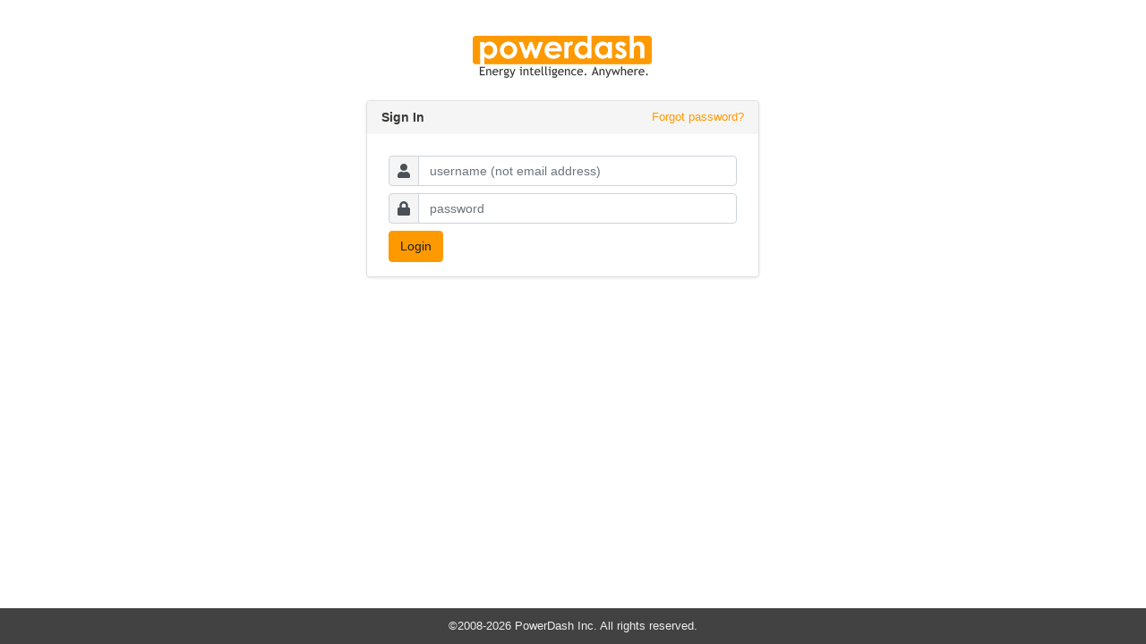

--- FILE ---
content_type: text/html; charset=utf-8
request_url: https://massaudubon.powerdash.com/account/login/?next=/account/systems/profiles/1000507/
body_size: 1729
content:
<!DOCTYPE html>
<html lang="en">
<head>
  <meta charset="utf-8">
  <title>Sign In | PowerDash</title>
  <meta name="viewport" content="width=device-width, initial-scale=1">
  
  <link rel="icon" type="image/x-icon" href="https://static.powerdash.com/img/favicon.983351b762db.ico"/>
  <link rel="shortcut icon" type="image/x-icon" href="https://static.powerdash.com/img/favicon.983351b762db.ico"/>

  
  <link href="https://fonts.googleapis.com/css?family=Montserrat:400,700" rel="stylesheet" type="text/css">

  <link rel="stylesheet" href="https://static.powerdash.com/css/bootstrap-v4.5.2.min.0dcbda9e0428.css">
  <link rel="stylesheet" type="text/css" href="https://static.powerdash.com/css/main_bs4.390afc3bf13a.css"/>
  <link rel="stylesheet" type="text/css" href="https://static.powerdash.com/css/marketing_bs4.8f7b07669271.css"/>
  

  <script src="https://static.powerdash.com/js/libraries/htmx-1.9.12.min.2e713ba95db2.js" defer></script>
  

  
  
  <script src="https://static.powerdash.com/js/components/pd_form.27476b401a7f.js" type="module"></script>

</head>
<body >

  <div class="container-md flex-grow-1 flex-shrink-0">
    
    <main id="mainblock" class="px-0 pr-lg-4 flex-shrink-1 flex-grow-1 w-100">
      
  <div class="d-flex justify-content-center">
    <a href="/">
      <img src="https://static.powerdash.com/img/layout/powerdash_logo_800.bdffb881f29c.png" width="200px" height="48px" alt="PowerDash logo"
           style="margin-top: 20px" id="headlogo"/>
    </a>
  </div>
  <div class="d-flex justify-content-center">
    <div class="pd-card mt-4 mb-3" style="max-width: 540px">
      <div class="pd-card-header d-flex justify-content-between bg-pd-grey-100">
        <div>Sign In</div>
        <div class="font-small font-weight-normal"><a href="/account/password_reset/">Forgot password?</a></div>
      </div>
      <div class="py-3 px-4">
        <pd-form>
  <form action="" 
        method="post" 
        enctype="multipart/form-data"
        
        
        
        
        
        
  >
    
          <input type="hidden" name="csrfmiddlewaretoken" value="v8270hypmAivPMEMyD4FfqWGrEKgr6K4xe4SxkUgsAGZiMFJSGWXa1yus5ESrBrb">
          


          <div class=" ">

    
      <label for="id_username"
       class="sr-only requiredField">
  Username<span class="asteriskField">*</span>
</label>

      <div>
        
        <div class="input-group mb-2">
  <div class="input-group-prepend">
    <span class="input-group-text"><svg xmlns="http://www.w3.org/2000/svg" style="display: none;"><symbol id="fa-user" viewBox="0 0 448 512"><path fill="currentColor" d="M224 256c70.7 0 128-57.3 128-128S294.7 0 224 0 96 57.3 96 128s57.3 128 128 128zm89.6 32h-16.7c-22.2 10.2-46.9 16-72.9 16s-50.6-5.8-72.9-16h-16.7C60.2 288 0 348.2 0 422.4V464c0 26.5 21.5 48 48 48h352c26.5 0 48-21.5 48-48v-41.6c0-74.2-60.2-134.4-134.4-134.4z"></path></symbol></svg><svg class="fa fa-user"><use href="#fa-user"></use></svg></span>
  </div>
  <input type="text"
         name="username"
          
           class="form-control" size="40" placeholder="username (not email address)" required id="id_username">
</div>
      </div>
      
      
    
  </div>

  <div class=" ">

    
      <label for="id_password"
       class="sr-only requiredField">
  Password<span class="asteriskField">*</span>
</label>

      <div>
        
        <div class="input-group mb-2">
  <div class="input-group-prepend">
    <span class="input-group-text"><svg xmlns="http://www.w3.org/2000/svg" style="display: none;"><symbol id="fa-lock" viewBox="0 0 448 512"><path fill="currentColor" d="M400 224h-24v-72C376 68.2 307.8 0 224 0S72 68.2 72 152v72H48c-26.5 0-48 21.5-48 48v192c0 26.5 21.5 48 48 48h352c26.5 0 48-21.5 48-48V272c0-26.5-21.5-48-48-48zm-104 0H152v-72c0-39.7 32.3-72 72-72s72 32.3 72 72v72z"></path></symbol></svg><svg class="fa fa-lock"><use href="#fa-lock"></use></svg></span>
  </div>
  <input type="password"
         name="password"
          
           class="form-control" size="40" placeholder="password" required id="id_password">
</div>
      </div>
      
      
    
  </div>
          <input type="submit" name="submit" value="Login" class="btn btn-pd-orange">
        
  </form>
</pd-form>


      </div>
    </div>
  </div>

    </main>
  </div>

  
  
      <footer class="footer flex-shrink-0">

        <div class="bottom-bar">
            <div class="container">
                <div class="row">
                    <small class="copyright col-md-12 col-sm-12 col-xs-12 text-center">&copy;2008-2026 PowerDash Inc. All rights reserved.</small>
                </div><!--//row-->
            </div><!--//container-->
        </div><!--//bottom-bar-->

    </footer>


  <!-- JS, Popper.js, and jQuery -->
  <script src="https://static.powerdash.com/js/jquery/jquery-3.5.1.min.12b69d0ae6c6.js"></script>
  <script src="https://static.powerdash.com/js/popper-v1.16.1.e34f429f6761.js"></script>
  <script src="https://static.powerdash.com/js/bootstrap-v4.5.2.min.77cbad278528.js"></script>




</body>
</html>

--- FILE ---
content_type: text/css
request_url: https://static.powerdash.com/css/main_bs4.390afc3bf13a.css
body_size: 5521
content:
@charset "UTF-8";
:root {
  --pd-orange: #FF9900;
  --pd-orange-100: hsl(36, 100%, 95%);
  --pd-orange-200: hsl(36, 100%, 85%);
  --pd-orange-300: hsl(36, 100%, 77%);
  --pd-orange-400: hsl(36, 100%, 70%);
  --pd-orange-500: hsl(36, 100%, 50%);
  --pd-orange-600: hsl(36, 95%, 45%);
  --pd-orange-700: hsl(30, 90%, 40%);
  --pd-orange-800: hsl(24, 79%, 31%);
  --pd-orange-900: hsl(33, 100%, 18%);
  --pd-orange-1000: hsl(33, 100%, 15%);
  --pd-secondary-100: hsl(205, 79%, 92%);
  --pd-secondary-200: hsl(205, 97%, 85%);
  --pd-secondary-300: hsl(205, 84%, 74%);
  --pd-secondary-400: hsl(205, 74%, 65%);
  --pd-secondary-500: hsl(205, 65%, 55%);
  --pd-secondary-600: hsl(205, 67%, 45%);
  --pd-secondary-700: hsl(205, 76%, 39%);
  --pd-secondary-800: hsl(205, 82%, 33%);
  --pd-secondary-900: hsl(205, 87%, 29%);
  --pd-secondary-1000: hsl(205, 100%, 21%);
  /* pd warm greys */
  --pd-grey-100: hsl(43, 1%, 96%);
  --pd-grey-200: hsl(40, 1%, 90%);
  --pd-grey-300: hsl(40, 0%, 88%);
  --pd-grey-350: hsl(40, 0%, 84%);
  --pd-grey-400: hsl(41, 1%, 76%);
  --pd-grey-450: hsl(40, 1%, 58%);
  --pd-grey-500: hsl(39, 2%, 36%); /* light text */
  --pd-grey-600: hsl(41, 2%, 28%); /* body text */
  --pd-grey-700: hsl(37, 2%, 26%);
  --pd-grey-800: hsl(37, 2%, 23%);
  --pd-grey-900: hsl(40, 2%, 22%); /* header text */
  --pd-grey-1000: hsl(42, 2%, 13%);
  --pd-red-100: hsl(360, 100%, 97%);
  --pd-red-200: hsl(360, 70%, 91%);
  --pd-red-300: hsl(360, 69%, 85%);
  --pd-red-400: hsl(360, 68%, 66%);
  --pd-red-500: hsl(360, 64%, 55%);
  --pd-red-600: hsl(360, 67%, 44%);
  --pd-red-700: hsl(360, 72%, 38%);
  --pd-red-800: hsl(360, 79%, 32%);
  --pd-red-900: hsl(360, 85%, 25%);
  --pd-red-1000: hsl(360, 92%, 20%);
  --pd-yellow-100: hsl(45, 100%, 96%);
  --pd-yellow-200: hsl(45, 90%, 88%);
  --pd-yellow-300: hsl(45, 86%, 81%);
  --pd-yellow-400: hsl(43, 90%, 76%);
  --pd-yellow-500: hsl(43, 89%, 70%);
  --pd-yellow-600: hsl(42, 78%, 60%);
  --pd-yellow-700: hsl(42, 63%, 48%);
  --pd-yellow-800: hsl(43, 72%, 37%);
  --pd-yellow-900: hsl(43, 90%, 19%);
  --pd-yellow-1000: hsl(43, 86%, 12%);
  --pd-blue-green-500: hsl(191, 32%, 54%);
  --pd-blue-green-600: hsl(191, 32%, 38%);
  --pd-green-100: hsl(125, 65%, 93%);
  --pd-green-200: hsl(127, 65%, 85%);
  --pd-green-300: hsl(124, 63%, 74%);
  --pd-green-400: hsl(123, 53%, 55%);
  --pd-green-500: hsl(123, 57%, 45%);
  --pd-green-600: hsl(122, 73%, 35%);
  --pd-green-700: hsl(122, 80%, 29%);
  --pd-green-800: hsl(125, 79%, 26%);
  --pd-green-900: hsl(125, 86%, 18%);
  --pd-green-1000: hsl(125, 97%, 8%);
  --pd-staff-bg: #e8e1ff;
  --pd-staff-bg-dark: #dacffb;
  --pd-staff-shadow: #d1c3ff;
}

html {
  overflow: -moz-scrollbars-vertical;
  overflow-x: auto;
  height: 100%;
}

body {
  margin: 0;
  padding: 0;
  font-size: 14px;
  color: var(--pd-grey-900);
  height: 100%;
}

@media (min-width: 768px) {
  .container, .container-md, .container-sm {
    max-width: 992px;
  }
}
@media (min-width: 992px) {
  .container, .container-lg, .container-md, .container-sm {
    max-width: 1200px;
  }
}
@media (min-width: 1200px) {
  .wide-page {
    max-width: 1500px;
  }
}
@media (min-width: 1500px) {
  .wide-page {
    max-width: 1500px;
  }
}
label {
  margin-bottom: 0.25rem;
}

ul li {
  list-style-type: none;
}

ul.bulleted-list li {
  list-style-type: disc;
}

.btn {
  color: var(--pd-grey-1000);
}

.btn.no-outline {
  outline: 0;
}

.btn.no-outline:focus {
  outline: 0;
}

.btn, .form-control {
  font-size: 14px;
}

.form-control {
  width: auto;
  max-width: 100%;
}

pre {
  display: block;
  padding: 9.5px;
  margin: 0 0 10px;
  font-size: 13px;
  line-height: 1.42857143;
  color: #333;
  word-break: break-all;
  word-wrap: break-word;
  background-color: #f5f5f5;
  border: 1px solid #ccc;
  border-radius: 4px;
}

pre code {
  padding: 0;
  font-size: inherit;
  color: inherit;
  white-space: pre-wrap;
  background-color: transparent;
  border-radius: 0;
}

.page-header {
  display: flex;
  justify-content: space-between;
  align-items: center;
}

.header-toggler {
  width: 2rem;
  height: 2rem;
  position: relative;
  color: var(--pd-grey-900);
}

.header-toggler-icon {
  position: absolute;
  width: 1rem;
  height: 2px;
  color: inherit;
  background: currentColor;
  border-radius: 3px;
  top: 50%;
  left: 50%;
  margin: -2px 0 0 -0.5rem;
  box-shadow: 0 5px currentColor, 0 -5px currentColor;
}

.sidebar .nav-link {
  color: var(--pd-grey-900);
  padding: 0.25rem 0.25rem 0.25rem 0;
}

.sidebar .nav-link.active {
  color: var(--pd-orange-500);
  font-weight: bold;
}

.sidebar .nav-item {
  display: inline-block;
}

.sidebar .nav-link:before {
  content: "• ";
  line-height: 20px;
  font-size: 18px;
  vertical-align: middle;
}

.sidebar .nav-link:hover:before {
  /* Override bootstrap here */
  color: var(--pd-orange-600);
}

.sidebar-heading {
  font-size: 0.75rem;
  font-weight: bold;
  letter-spacing: 0.03rem;
  text-transform: uppercase;
  color: var(--pd-grey-900);
}

.sidebar-heading:hover {
  color: var(--pd-grey-900);
}

@media (max-width: 991px) {
  .w-100-mobile {
    width: 100%;
  }
}
@media (min-width: 768px) {
  .w-100-md {
    width: 100%;
  }
}
@media (min-width: 992px) {
  .w-240-desktop {
    width: 240px;
  }
}
@media (max-width: 991px) {
  .max-w-240-mobile {
    width: 240px;
  }
}
.max-w-600 {
  max-width: 600px;
}

.btn-white {
  background-color: #fff;
}

.btn-white:hover {
  background-color: var(--pd-grey-200);
}

.btn-pd-grey-100 {
  background-color: var(--pd-grey-100);
}

.btn-pd-grey-100:hover {
  background-color: var(--pd-grey-100);
}

.btn-pd-grey-200 {
  background-color: var(--pd-grey-200);
}

.btn-pd-grey-200:hover {
  background-color: var(--pd-grey-300);
}

.btn-pd-grey-300 {
  background-color: var(--pd-grey-300);
}

.btn-pd-grey-300:hover {
  background-color: var(--pd-grey-400);
}

.btn-pd-green-500 {
  background-color: var(--pd-green-500);
  color: white;
}

.btn-pd-green-500:hover {
  background-color: var(--pd-green-600);
  color: white;
}

.btn-pd-orange {
  color: var(--pd-grey-1000);
  background: var(--pd-orange);
  border-color: var(--pd-orange);
}

.btn-pd-light-orange {
  background: #ffbe5e;
  border-color: #ffbe5e;
}

.text-muted {
  color: var(--pd-grey-500) !important;
}

.text-pd-orange {
  color: #FF9900 !important;
}

.text-pd-orange-900 {
  color: var(--pd-orange-900) !important;
}

.text-pd-yellow-1000 {
  color: var(--pd-yellow-1000) !important;
}

.text-pd-blue-green-500 {
  color: var(--pd-blue-green-500);
}

.bg-pd-blue-green-500 {
  background: var(--pd-blue-green-500);
}

.text-pd-blue-green-600 {
  color: var(--pd-blue-green-600);
}

.bg-pd-blue-green-600 {
  background: var(--pd-blue-green-600);
}

.text-pd-green-500 {
  color: var(--pd-green-500);
}

.text-pd-grey-300 {
  color: var(--pd-grey-300);
}

.text-pd-grey-400 {
  color: var(--pd-grey-400);
}

.text-pd-grey-450 {
  color: var(--pd-grey-450);
}

.text-pd-grey-500 {
  color: var(--pd-grey-500);
}

.text-pd-grey-600 {
  color: var(--pd-grey-600);
}

.text-pd-grey-900 {
  color: var(--pd-grey-900);
}

.text-pd-red-500 {
  color: var(--pd-red-500);
}

.text-pd-red-1000 {
  color: var(--pd-red-1000);
}

.bg-pd-red-200 {
  background: var(--pd-red-200) !important;
}

.bg-pd-yellow-200 {
  background: var(--pd-yellow-200) !important;
}

.text-pd-orange-400 {
  color: var(--pd-orange-400);
}

.text-pd-secondary-600 {
  color: var(--pd-secondary-600);
}

.text-pd-secondary-700 {
  color: var(--pd-secondary-700);
}

.bg-pd-grey-100 {
  background: var(--pd-grey-100) !important;
}

.bg-pd-grey-200 {
  background: var(--pd-grey-200);
}

.bg-pd-grey-300 {
  background: var(--pd-grey-300) !important;
}

.bg-pd-grey-500 {
  background: var(--pd-grey-500);
}

.bg-pd-orange-400 {
  background: var(--pd-orange-400) !important;
}

.bg-pd-secondary-1000 {
  background: var(--pd-secondary-1000) !important;
}

.border-pd-orange-400 {
  border-color: var(--pd-orange-400) !important;
}

a {
  color: var(--pd-secondary-600);
  text-decoration: none;
}

a:hover {
  color: var(--pd-secondary-600);
  text-decoration: underline;
}

input[type=radio] {
  margin-right: 5px;
}

.radio label {
  cursor: pointer;
}

.tinytip {
  font-size: 10px;
  color: #999999;
  padding: 2px 0 10px 0;
}

/*DIV AND STYLES FOR MAIN BODY OF PAGE*/
div#breadcrumbs {
  font-size: 0.8rem;
  color: var(--pd-grey-500);
}

div#breadcrumbs a {
  color: var(--pd-secondary-700);
  letter-spacing: 0.02rem;
}

#mainblock h1 {
  font-size: 1.4rem;
  margin-top: 1rem;
  font-weight: bold;
  color: var(--pd-grey-900);
}

#mainblock h2 {
  font-size: 1rem;
  font-weight: bold;
  margin-top: 1rem;
  color: var(--pd-grey-900);
}

#mainblock h2 a {
  color: var(--pd-grey-900);
  text-decoration: none;
}

.h3 {
  font-size: 14px;
  color: var(--pd-grey-900);
  font-weight: bold;
}

.h2 {
  font-size: 1rem;
  font-weight: bold;
  color: var(--pd-grey-900);
}

/*STYLES FOR PAGINATION*/
.page-item.active .page-link {
  background-color: var(--pd-orange);
  border-color: var(--pd-orange);
}

.page-link {
  color: var(--pd-orange);
}

.page-link:hover {
  color: var(--pd-orange);
}

.pd-table {
  width: 100%;
  margin-bottom: 1rem;
  border-spacing: 0;
  border-collapse: separate;
  border: 1px solid var(--pd-grey-300);
  border-radius: 0.25rem;
  box-shadow: 0 1px 3px rgba(0, 0, 0, 0.1);
}

.pd-table thead, .pd-table thead a {
  /*letter-spacing: 0.03rem;*/
  /*text-transform: uppercase;*/
  color: var(--pd-grey-900);
  background: var(--pd-grey-200);
  /*font-size: 0.8rem;*/
}

.pd-table th {
  padding: 0.75rem 0.5rem;
}

.pd-table .pd-table-heading {
  padding: 0.25rem 0.5rem 0;
  color: var(--pd-grey-500);
  font-size: 0.8rem;
}

.pd-table tr.e {
  background: var(--pd-grey-100);
}

.pd-table td {
  padding: 0.5rem;
}

.pd-table-new-wrapper {
  border-radius: 4px;
  box-shadow: 0 1px 3px rgba(0, 0, 0, 0.1), 0 1px 2px rgba(0, 0, 0, 0.06);
  margin-bottom: 1rem;
}

.pd-table-new {
  width: 100%;
  border-spacing: 0;
  border-collapse: collapse;
  color: var(--pd-grey-900);
}

.pd-table-new th {
  padding: 7px 6px 5px;
  background: var(--pd-grey-300);
  border-bottom: 2px solid var(--pd-grey-350);
  color: var(--pd-grey-900);
  font-weight: bold;
}

.pd-table-new th a {
  color: var(--pd-grey-900);
}

.pd-table-new th a:hover {
  text-decoration: none;
}

.pd-table-new tr.o {
  background: var(--pd-grey-100);
}

.pd-table-new td {
  padding: 6px;
}

.pd-table-new.compact td {
  padding: 3px;
}

.pd-table-new tr:hover:not(.subrow) td {
  background: var(--pd-yellow-200);
}

/*DIV AND STYLES FOR STANDARD DATA TABLE*/
table#maingrid {
  text-align: left;
  color: var(--pd-grey-900);
  border-collapse: collapse;
  margin-bottom: 0.5rem;
}

@media (min-width: 576px) {
  table#maingrid {
    width: 100%;
  }
}
table#maingrid.noborder {
  border-top: none;
}

table#maingrid.padtop {
  margin-top: 20px;
}

.admin-only {
  border-left: 8px solid var(--pd-staff-bg);
  margin-left: -12px;
  padding-left: 4px;
}

.admin-only-bottom-inset {
  box-shadow: 0px -8px 0px 0px var(--pd-staff-shadow) inset;
}

.admin-only-bg {
  background: var(--pd-staff-shadow);
}

.admin-only-bg-light {
  background: var(--pd-staff-bg);
}

.admin-only-left-inset {
  box-shadow: 8px 0 0 0 var(--pd-staff-shadow) inset;
}

table#maingrid th {
  font-weight: normal;
  padding: 5px;
  border-top: 1px solid #FF9900; /*aabcfe*/
  background: var(--pd-grey-300);
  /*b9c9fe*/
  border-bottom: 1px solid #ffffff;
  vertical-align: bottom;
  white-space: nowrap;
  text-align: left;
}

table#maingrid th img {
  border: none;
  vertical-align: bottom;
}

table#maingrid .maingrid_head {
  border-bottom: 1px solid transparent;
}

table#maingrid th.noborder {
  border-top: 1px solid var(--pd-grey-300);
  border-bottom: 1px solid var(--pd-grey-300);
  /* Had to change this from border: none because seemed to be letting white bg come through */
}

table#maingrid th a {
  color: var(--pd-grey-900);
}

table#maingrid th a:hover {
  text-decoration: none;
}

table#maingrid th img {
  vertical-align: text-top;
}

table#maingrid th.wrap {
  white-space: normal;
}

table#maingrid th.superhead {
  position: relative;
  border-left: 1px solid #EFEFEF;
  border-top: 1px solid #EFEFEF;
  border-right: 1px solid #EFEFEF;
  border-bottom: 1px solid transparent;
}

table#maingrid tr {
  background: var(--pd-grey-100);
}

table#maingrid tr.e {
  background: var(--pd-grey-100);
}

table#maingrid tr.o {
  background: white;
}

table#maingrid td {
  vertical-align: top;
  padding: 5px;
  border-bottom: 1px solid #fff;
  border-top: 1px solid transparent;
}

table#maingrid tr:hover td {
  background: var(--pd-yellow-200);
}

/* STYLES FOR EXTENDING maingrid FOR THE SAAS PLAN BOX */
table#maingrid.selectplan {
  width: 720px;
}

table#maingrid.selectplan th {
  font-size: 24px;
  font-weight: normal;
  color: #333333;
  padding: 20px;
  background: var(--pd-grey-200);
}

/* STYLES FOR EXTENDING maingrid FOR REAL-TIME DEVICE EVENTS INTERFACE */
table#maingrid tr.channel_selected {
  background: #FFFFe6;
}

/*STYLES FOR SIMPLE GRID TABLE*/
table.simplegrid {
  padding: 0;
  margin: 0 0 10px 0;
  border-collapse: collapse;
}

table.simplegrid td {
  padding: 5px 5px 0 2px;
  margin: 0;
  vertical-align: top;
}

table.simplegrid td.left_label {
  font-weight: bold;
}

table.simplegrid td.right {
  text-align: right;
  padding: 5px 0 0 0;
}

/* STYLES FOR HEATMAP TABLE */
table#subarray-heatmap {
  table-layout: fixed;
  width: 720px;
  border-collapse: separate !important;
}

table#subarray-heatmap thead th {
  padding: 3px;
  width: 24px;
  text-align: center;
}

table#subarray-heatmap thead th.header_label {
  white-space: nowrap;
  width: 100px;
  text-align: left;
}

table#subarray-heatmap thead th.header_benchmark {
  white-space: nowrap;
  width: 35px;
  text-align: right;
}

table#subarray-heatmap tbody {
  padding: 3px;
}

table#subarray-heatmap tr {
  font-size: 12px;
  padding: 3px;
}

table#subarray-heatmap td {
  white-space: nowrap;
  padding: 3px;
  font-size: 10px;
}

table#subarray-heatmap td:hover {
  border-color: #FF9900;
}

table#subarray-heatmap td.channel_label {
  white-space: nowrap;
}

table#subarray-heatmap td.channel_benchmark {
  text-align: right;
}

.stat-block {
  padding: 1em;
  flex-grow: 1;
  flex-basis: 100%;
  border-bottom: 1px solid var(--pd-grey-200);
}

@media (min-width: 768px) {
  .stat-block {
    border-right: 1px solid var(--pd-grey-200);
    border-bottom: none;
    flex-basis: 0;
  }
}
/*DIV AND STYLES FOR FOOTER*/
div#footer {
  clear: both;
  font-size: 11px;
  border-top: 1px solid #EFEFEF;
  padding: 7px 0 20px 1px;
}

/*GENERAL STYLES FOR FORMS*/
.asteriskField {
  color: var(--pd-red-500);
  font-weight: bold;
  margin-left: 2px;
}

.pd-form-legend {
  position: absolute;
  overflow: hidden;
  clip: rect(0 0 0 0);
  clip-path: inset(50%);
  width: 1px;
  height: 1px;
  white-space: nowrap;
}

table.basicform tr input,
table.basicform tr select {
  margin: 8px 8px 0 0;
}

/*GENERAL STYLES FOR LIST FILTER FORMS*/
ul.errorlist {
  margin: 0;
  background-color: #FF9;
  padding: 3px;
  list-style-type: none;
  font-weight: bold;
}

ul.errorlist li {
  background-image: url("../img/icons/silk/exclamation_trans.ddf4a18654db.gif");
  background-repeat: no-repeat;
  padding-left: 25px;
}

td ul.errorlist li {
  display: inline;
}

div.warning {
  background-color: #FF9;
  padding: 2px;
}

.required {
  font-weight: bold;
  color: red;
}

.alert {
  margin: 0 0 1rem;
  border: none;
  border-left: 6px solid;
}

.alert-contents {
  padding-left: 28px;
}

.alert-info {
  color: var(--pd-secondary-1000);
  background-color: var(--pd-secondary-100);
  border-color: var(--pd-secondary-300);
}

.alert-staff {
  background-color: var(--pd-staff-bg);
  border-color: var(--pd-staff-bg-dark);
}

.alert-info .fa-info-circle, .alert-staff .fa-info-circle {
  position: absolute;
  top: 14px;
  font-size: 16px;
}

.alert-success {
  background-color: var(--pd-green-100);
  color: var(--pd-green-1000);
  border-color: var(--pd-green-500);
  font-weight: bold;
}

.alert-success .fa-check-circle {
  position: absolute;
  top: 14px;
  font-size: 16px;
}

.alert-warning {
  background-color: var(--pd-yellow-200);
  color: var(--pd-yellow-1000);
  border-color: var(--pd-yellow-600);
}

.alert-warning a {
  color: var(--pd-yellow-1000);
  text-decoration: underline;
}

.alert-warning a:hover {
  color: var(--pd-yellow-1000);
  text-decoration: none;
}

.alert-danger {
  background-color: var(--pd-red-200);
  color: var(--pd-red-1000);
  border-color: var(--pd-red-1000);
}

.alert-danger a {
  color: var(--pd-red-1000);
  text-decoration: underline;
}

.alert-danger a:hover {
  color: var(--pd-red-1000);
  text-decoration: none;
}

.fa {
  display: inline-block;
  height: 1em;
  width: 1em;
  fill: currentColor;
  vertical-align: -0.125em;
}

.ci { /*Use this class to center an icon in a maingrid table row.*/
  display: block;
  margin: 0 auto;
}

.alert-warning .fa-exclamation-circle,
.alert-warning .fa-exclamation-triangle,
.alert-danger .fa-exclamation-circle {
  position: absolute;
  top: 14px;
  font-size: 16px;
}

.fa-exclamation-circle {
  color: var(--pd-red-500);
}

.fa-exclamation-triangle {
  color: var(--pd-orange-400);
}

.fa-check-circle {
  color: var(--pd-green-500);
}

.pd-badge {
  border-radius: 4px;
  line-height: 1;
  display: inline-block;
  white-space: nowrap;
  padding: 4px 6px;
}

.pd-badge-oval {
  border-radius: 8px;
  line-height: 1;
  display: inline-block;
  white-space: nowrap;
  text-align: center;
  padding: 2px 10px;
}

.pd-badge-success {
  background-color: var(--pd-green-100);
  color: var(--pd-green-1000);
}

.pd-badge-warning {
  background-color: var(--pd-yellow-200);
  color: var(--pd-yellow-800);
}

.pd-badge-secondary {
  background-color: var(--pd-secondary-100);
  color: var(--pd-secondary-800);
}

.pd-badge-faded {
  background-color: var(--pd-grey-200);
  color: var(--pd-grey-800);
}

.pd-badge-error {
  background-color: var(--pd-red-200);
  color: var(--pd-red-700);
}

.pd-indicator-dot {
  width: 6px;
  height: 6px;
  margin: 0 6px 2px 2px;
  border-radius: 50%;
  display: inline-block;
  vertical-align: middle;
}

.pd-indicator-dot.pd-badge-success {
  background: var(--pd-green-600);
  box-shadow: 0 0 3px 2px var(--pd-green-200);
}

.pd-indicator-dot.pd-badge-warning {
  background: var(--pd-yellow-600);
  box-shadow: 0 0 3px 2px var(--pd-yellow-200);
}

.pd-indicator-dot.pd-badge-faded {
  background: var(--pd-grey-500);
  box-shadow: 0 0 3px 2px var(--pd-grey-100);
}

.pd-indicator-dot.pd-badge-secondary {
  background: var(--pd-secondary-600);
  box-shadow: 0 0 3px 2px var(--pd-secondary-200);
}

.pd-indicator-dot.pd-badge-error {
  background: var(--pd-red-500);
  box-shadow: 0 0 3px 2px var(--pd-red-200);
}

.ui-datepicker-trigger {
  vertical-align: middle;
}

.ui-datepicker {
  z-index: 3 !important;
}

.font-small {
  font-size: 0.8rem;
}

@media (min-width: 992px) {
  .border-right-lg {
    border-right: 1px solid var(--pd-grey-200);
  }
}
@media (min-width: 992px) {
  .border-bottom-lg-none {
    border-bottom: none !important;
  }
}
/* Fix for jquery datepicker visible div; see http://stackoverflow.com/questions/9254128/datepicker-visible-glitch */
#ui-datepicker-div {
  display: none;
}

/*BOOTSTRAP CUSTOMIZATION*/
/* Main system list tabs*/
#tabs-syslist.nav-tabs {
  border-bottom: 0;
}

#tabs-syslist.nav-tabs .nav-link {
  border-color: #ff9900;
  color: #555;
  border-bottom: 0;
  padding: 0.5rem 0.8rem;
}

#tabs-syslist.nav-tabs .active {
  border-bottom: 1px solid var(--pd-grey-300);
  margin-bottom: -1px;
  box-shadow: 0 2px var(--pd-grey-300);
  z-index: 1;
}

#tabs-syslist.nav-tabs .active .nav-link {
  background-color: var(--pd-grey-300);
}

#tabs-syslist.nav-tabs .nav-link:hover, #tabs-syslist.nav-tabs .nav-link:focus {
  border-color: #ff9900;
  background-color: #F9F9F9;
  color: #212529;
}

#tabs-syslist.nav-tabs .active .nav-link:hover {
  background-color: var(--pd-grey-300);
}

.hiddenRow {
  padding: 0 !important;
}

.pd-card {
  border: 1px solid var(--pd-grey-300);
  border-radius: 0.25rem;
  box-shadow: 0 1px 3px rgba(0, 0, 0, 0.1);
}

.pd-card-header {
  background: var(--pd-grey-200);
  color: var(--pd-grey-900);
  margin-bottom: 0.5rem;
  padding: 0.5rem 1rem;
  font-weight: bold;
  border-radius: 0.25em 0.25em 0 0;
}

.pd-card-button:hover {
  background: var(--pd-grey-100);
}

.input-group-text {
  background: var(--pd-grey-100);
}

@media (max-width: 767px) {
  .pd-desktop-card {
    margin-right: -15px;
    padding-right: 15px;
  }
}
@media (min-width: 768px) {
  .pd-desktop-card {
    border: 1px solid var(--pd-grey-300);
    border-radius: 0.25rem;
    box-shadow: 0 1px 3px rgba(0, 0, 0, 0.1);
    padding: 0.5rem 1rem;
  }
}
.popover {
  border: 0;
  max-width: 340px;
  box-shadow: 0 5px 10px rgba(0, 0, 0, 0.3);
}

.popover h3 {
  font-size: 1em;
  font-weight: bold;
}

.popover-header {
  background: var(--pd-grey-100);
  color: var(--pd-grey-900);
  padding: 0.75rem 0.75rem;
  border-bottom: 0;
}

.force-word-wrap {
  overflow-wrap: break-word;
  word-wrap: break-word;
}

.w-125 {
  width: 1.25em !important;
}

.w-1 {
  width: 1em !important;
}

.w-075 {
  width: 0.75em !important;
}

.code {
  white-space: pre;
  resize: none;
  font-size: 13px;
  line-height: 19px;
  background: #040b36;
  border-radius: 8px;
  font-family: Consolas, Monaco, "Andale Mono", "Ubuntu Mono", monospace;
  text-shadow: 0 1px rgba(0, 0, 0, 0.3);
  color: #fff;
  overflow: auto;
}

.code.light {
  background: #f5f5f5;
  border: 1px solid #ccc;
  color: #333;
  text-shadow: none;
}

.pd-modal {
  width: 660px;
  max-width: 100%;
  position: fixed;
  z-index: 100;
  left: 50%;
  top: 20%;
  margin-left: -330px;
}

.pd-modal-inner {
  top: 0;
  left: 0;
  width: 100%;
  height: 100%;
  max-height: 70vh;
  overflow: auto;
  padding: 24px;
  box-shadow: 0 20px 32px rgba(0, 0, 0, 0.3);
  border-radius: 8px;
  background: #fff;
}

.link-button {
  background: none !important;
  border: none;
  padding: 0;
  color: var(--pd-secondary-600);
  text-decoration: none;
  cursor: pointer;
}

.no-link-styling {
  color: var(--pd-grey-900);
  text-decoration: none;
}

.no-link-styling:hover {
  text-decoration: none;
  color: var(--pd-grey-900);
}

.dashed-underline {
  text-decoration: underline var(--pd-grey-450) dashed;
}

.form-control {
  height: 34px;
  padding: 6px 12px;
  line-height: 18px;
}

.input-group-text {
  width: 34px;
  justify-content: center;
  padding: 0;
}

@keyframes rotate-spinner {
  0% {
    transform: translateY(-50%) rotate(0deg);
  }
  to {
    transform: translateY(-50%) rotate(359deg);
  }
}
.htmx-indicator {
  opacity: 0;
  display: none;
  transition: opacity 200ms ease-in;
}

.htmx-request .htmx-indicator, .htmx-request.htmx-indicator {
  opacity: 1;
  display: inline-block;
}

.htmx-request .hidden-during-htmx-request {
  display: none;
}

.linkable-anchor {
  cursor: pointer;
}

.linkable-anchor:hover .fa {
  display: inline !important;
}

.td-max-width-400 {
  max-width: 400px;
  overflow: hidden;
  text-overflow: ellipsis;
}

.is-invalid .form-control {
  border-color: #dc3545;
  padding-right: calc(1.5em + 0.75rem);
  background-image: url("data:image/svg+xml,%3csvg xmlns='http://www.w3.org/2000/svg' width='12' height='12' fill='none' stroke='%23dc3545' viewBox='0 0 12 12'%3e%3ccircle cx='6' cy='6' r='4.5'/%3e%3cpath stroke-linejoin='round' d='M5.8 3.6h.4L6 6.5z'/%3e%3ccircle cx='6' cy='8.2' r='.6' fill='%23dc3545' stroke='none'/%3e%3c/svg%3e");
  background-repeat: no-repeat;
  background-position: right calc(0.375em + 0.1875rem) center;
  background-size: calc(0.75em + 0.375rem) calc(0.75em + 0.375rem);
}

.is-invalid .form-control:focus {
  border-color: #dc3545;
  box-shadow: 0 0 0 0.2rem rgba(220, 53, 69, 0.25);
}

.is-invalid textarea.form-control {
  padding-right: calc(1.5em + 0.75rem);
  background-position: top calc(0.375em + 0.1875rem) right calc(0.375em + 0.1875rem);
}

.is-invalid .custom-select {
  border-color: #dc3545;
  padding-right: calc(0.75em + 2.3125rem);
  background: url("data:image/svg+xml,%3csvg xmlns='http://www.w3.org/2000/svg' width='4' height='5' viewBox='0 0 4 5'%3e%3cpath fill='%23343a40' d='M2 0L0 2h4zm0 5L0 3h4z'/%3e%3c/svg%3e") no-repeat right 0.75rem center/8px 10px, url("data:image/svg+xml,%3csvg xmlns='http://www.w3.org/2000/svg' width='12' height='12' fill='none' stroke='%23dc3545' viewBox='0 0 12 12'%3e%3ccircle cx='6' cy='6' r='4.5'/%3e%3cpath stroke-linejoin='round' d='M5.8 3.6h.4L6 6.5z'/%3e%3ccircle cx='6' cy='8.2' r='.6' fill='%23dc3545' stroke='none'/%3e%3c/svg%3e") #fff no-repeat center right 1.75rem/calc(0.75em + 0.375rem) calc(0.75em + 0.375rem);
}

.is-invalid .custom-select:focus {
  border-color: #dc3545;
  box-shadow: 0 0 0 0.2rem rgba(220, 53, 69, 0.25);
}

.is-invalid .form-check-input ~ .form-check-label {
  color: #dc3545;
}

.is-invalid .custom-control-input ~ .custom-control-label {
  color: #dc3545;
}

.is-invalid .custom-control-input ~ .custom-control-label::before {
  border-color: #dc3545;
}

.is-invalid .custom-control-input:checked ~ .custom-control-label::before {
  border-color: #e4606d;
  background-color: #e4606d;
}

.is-invalid .custom-control-input:focus ~ .custom-control-label::before {
  box-shadow: 0 0 0 0.2rem rgba(220, 53, 69, 0.25);
}

.is-invalid .custom-control-input:focus:not(:checked) ~ .custom-control-label::before {
  border-color: #dc3545;
}

.is-invalid .custom-file-input ~ .custom-file-label {
  border-color: #dc3545;
}

.is-invalid .custom-file-input:focus ~ .custom-file-label {
  border-color: #dc3545;
  box-shadow: 0 0 0 0.2rem rgba(220, 53, 69, 0.25);
}


--- FILE ---
content_type: text/css
request_url: https://static.powerdash.com/css/marketing_bs4.8f7b07669271.css
body_size: 1026
content:
html {
    height: 100%;
}
body {
    padding-top: 20px;
    font-family: "Helvetica Neue",Helvetica,Arial,sans-serif;
    height: 100%;
    display: flex;
    flex-direction: column;
}

p {
    font-size: 18px;
}

a {
    color: #FF9900;
}

a:hover, a:focus {
    color: #E88200;
    text-decoration: none;
}

.navbar {
    margin-bottom: 20px;
    text-transform: uppercase;
    font-family: Montserrat,"Helvetica Neue",Helvetica,Arial,sans-serif;
    padding: 0;
}

.navbar-pd .navbar-nav .active {
    color: #FF9900;
    background-color: #FFFFFF;
    font-family: Montserrat,"Helvetica Neue",Helvetica,Arial,sans-serif;
}

.navbar-pd .nav-item .nav-link {
    color: #000000;
    padding: 10px 15px;
    font-size: 18px;
    font-weight: 700;
}

@media (min-width: 768px) {
  .navbar-pd .nav-item .nav-link {
    padding: 10px 15px 15px 15px;
    }
}

.navbar-pd .nav-item .nav-link:hover,
.navbar-pd .nav-item .nav-link:focus {
    color: #FF9900;
    background-color: #FFFFFF;
 }

.navbar-pd .navbar-brand:hover,
.navbar-pd .navbar-brand:focus {
    background-color: transparent;
    text-decoration: none;
}

.navbar-pd .navbar-btn {
    background-color: #EFEFEF;
    color: #424242;
    text-transform: none;
}

.navbar-pd .navbar-btn a {
    color: #424242;
}

.jumbotron {
    font-family: Montserrat,"Helvetica Neue",Helvetica,Arial,sans-serif;
    font-weight: 700;
    color: #FFFFFF;
}

.jumbotron h1 {
    color: #FFFFFF;
}

.btn-primary {
    background-color: #FF9900;
    border-color: #EFEFEF;
}

.btn:hover, .btn:focus, .btn.focus {
    color: #FFF;
    text-decoration: none;
}

.btn-primary:hover {
    background-color: #EF6C00;
    border-color: #EFEFEF;
}


/* JUMBOTRON BACKGROUNDS
-------------------------------------------------- */

.jumbotron .does_not_work {
    position: relative;
    background: #000 url("../img/layout/jumbo/solar_array_1.02605dff59a5.jpg") center center;
    width: 100%;
    height: 100%;
    background-size: cover;
    overflow: hidden;
}

/* MARKETING CONTENT
-------------------------------------------------- */

.key-benefits .glyphicon {
    font-size: 100px;
    color: #FF9900;
}

.key-benefits .btn {
    margin-bottom: 10px;
}


/* Featurettes
------------------------- */

.logorow {
    font-size: 0px;
    line-height: 0px;
}
.logorow .col-lg-3 {
    display: inline-block;
    vertical-align: middle;
    float: none;
    padding: 10px 0 10px 0;
}
@media (min-width: 992px) {
    .logorow .col-lg-3 {
        display: inline-block;
    }
}

.featurette-divider {
    margin: 60px 0; /* Space out the Bootstrap <hr> more */
}

/* Thin out the marketing headings */
.featurette-heading {
    font-weight: 300;
    line-height: 1;
    letter-spacing: -1px;
}

.featurette .glyphicon {
    font-size: 300px;
    color: #9CCC65;
    display: block;
    text-align: center;
    padding-top: 30px;
}


/* ======= Footer ======= */

.footer {
  background: #EF6C00;
  color: #fff;
}
.footer .footer-col.contact p {
  color: #424242;
}
.footer .footer-col .title {
  color: #424242;
  font-weight: normal;
  font-size: 20px;
}
.footer .footer-col p {
  color: #fff;
}
.footer .footer-col a {
  color: #424242;
}
.footer .footer-col a:hover {
  text-decoration: underline;
}
.footer .bottom-bar {
  background: #424242;
  color: #EFEFEF;
  font-size: 16px;
  padding: 10px 0;
}
.footer .bottom-bar .copyright {
  line-height: 1.6;
}

legend {
    width:inherit; /* Or auto */
    padding:20px 10px; /* To give a bit of padding on the left and right */
    border-bottom:none;

}

.btn-pd-orange {
  color: #222120;
  background: #FF9900;
  border-color: #FF9900;
}

--- FILE ---
content_type: text/javascript
request_url: https://static.powerdash.com/js/components/pd_form.27476b401a7f.js
body_size: 89
content:
class PDForm extends HTMLElement {
  connectedCallback() {
    this.querySelector('form').addEventListener("submit", () => {
      setTimeout(() => this.querySelectorAll('[type=submit]').forEach(elem => {
        elem.disabled = true;
      }), 1)
    })
  }
}

customElements.define('pd-form', PDForm);

--- FILE ---
content_type: text/javascript
request_url: https://static.powerdash.com/js/popper-v1.16.1.e34f429f6761.js
body_size: 8774
content:
/*
 Copyright (C) Federico Zivolo 2020
 Distributed under the MIT License (license terms are at http://opensource.org/licenses/MIT).
 */
 (function(e, t) {
    'object' == typeof exports && 'undefined' != typeof module ? module.exports = t() : 'function' == typeof define && define.amd ? define(t) : e.Popper = t()
}
)(this, function() {
    'use strict';
    function e(e) {
        return e && '[object Function]' === {}.toString.call(e)
    }
    function t(e, t) {
        if (1 !== e.nodeType)
            return [];
        var o = e.ownerDocument.defaultView
          , n = o.getComputedStyle(e, null);
        return t ? n[t] : n
    }
    function o(e) {
        return 'HTML' === e.nodeName ? e : e.parentNode || e.host
    }
    function n(e) {
        if (!e)
            return document.body;
        switch (e.nodeName) {
        case 'HTML':
        case 'BODY':
            return e.ownerDocument.body;
        case '#document':
            return e.body;
        }
        var i = t(e)
          , r = i.overflow
          , p = i.overflowX
          , s = i.overflowY;
        return /(auto|scroll|overlay)/.test(r + s + p) ? e : n(o(e))
    }
    function i(e) {
        return e && e.referenceNode ? e.referenceNode : e
    }
    function r(e) {
        return 11 === e ? re : 10 === e ? pe : re || pe
    }
    function p(e) {
        if (!e)
            return document.documentElement;
        for (var o = r(10) ? document.body : null, n = e.offsetParent || null; n === o && e.nextElementSibling; )
            n = (e = e.nextElementSibling).offsetParent;
        var i = n && n.nodeName;
        return i && 'BODY' !== i && 'HTML' !== i ? -1 !== ['TH', 'TD', 'TABLE'].indexOf(n.nodeName) && 'static' === t(n, 'position') ? p(n) : n : e ? e.ownerDocument.documentElement : document.documentElement
    }
    function s(e) {
        var t = e.nodeName;
        return 'BODY' !== t && ('HTML' === t || p(e.firstElementChild) === e)
    }
    function d(e) {
        return null === e.parentNode ? e : d(e.parentNode)
    }
    function a(e, t) {
        if (!e || !e.nodeType || !t || !t.nodeType)
            return document.documentElement;
        var o = e.compareDocumentPosition(t) & Node.DOCUMENT_POSITION_FOLLOWING
          , n = o ? e : t
          , i = o ? t : e
          , r = document.createRange();
        r.setStart(n, 0),
        r.setEnd(i, 0);
        var l = r.commonAncestorContainer;
        if (e !== l && t !== l || n.contains(i))
            return s(l) ? l : p(l);
        var f = d(e);
        return f.host ? a(f.host, t) : a(e, d(t).host)
    }
    function l(e) {
        var t = 1 < arguments.length && void 0 !== arguments[1] ? arguments[1] : 'top'
          , o = 'top' === t ? 'scrollTop' : 'scrollLeft'
          , n = e.nodeName;
        if ('BODY' === n || 'HTML' === n) {
            var i = e.ownerDocument.documentElement
              , r = e.ownerDocument.scrollingElement || i;
            return r[o]
        }
        return e[o]
    }
    function f(e, t) {
        var o = 2 < arguments.length && void 0 !== arguments[2] && arguments[2]
          , n = l(t, 'top')
          , i = l(t, 'left')
          , r = o ? -1 : 1;
        return e.top += n * r,
        e.bottom += n * r,
        e.left += i * r,
        e.right += i * r,
        e
    }
    function m(e, t) {
        var o = 'x' === t ? 'Left' : 'Top'
          , n = 'Left' == o ? 'Right' : 'Bottom';
        return parseFloat(e['border' + o + 'Width']) + parseFloat(e['border' + n + 'Width'])
    }
    function h(e, t, o, n) {
        return ee(t['offset' + e], t['scroll' + e], o['client' + e], o['offset' + e], o['scroll' + e], r(10) ? parseInt(o['offset' + e]) + parseInt(n['margin' + ('Height' === e ? 'Top' : 'Left')]) + parseInt(n['margin' + ('Height' === e ? 'Bottom' : 'Right')]) : 0)
    }
    function c(e) {
        var t = e.body
          , o = e.documentElement
          , n = r(10) && getComputedStyle(o);
        return {
            height: h('Height', t, o, n),
            width: h('Width', t, o, n)
        }
    }
    function g(e) {
        return le({}, e, {
            right: e.left + e.width,
            bottom: e.top + e.height
        })
    }
    function u(e) {
        var o = {};
        try {
            if (r(10)) {
                o = e.getBoundingClientRect();
                var n = l(e, 'top')
                  , i = l(e, 'left');
                o.top += n,
                o.left += i,
                o.bottom += n,
                o.right += i
            } else
                o = e.getBoundingClientRect()
        } catch (t) {}
        var p = {
            left: o.left,
            top: o.top,
            width: o.right - o.left,
            height: o.bottom - o.top
        }
          , s = 'HTML' === e.nodeName ? c(e.ownerDocument) : {}
          , d = s.width || e.clientWidth || p.width
          , a = s.height || e.clientHeight || p.height
          , f = e.offsetWidth - d
          , h = e.offsetHeight - a;
        if (f || h) {
            var u = t(e);
            f -= m(u, 'x'),
            h -= m(u, 'y'),
            p.width -= f,
            p.height -= h
        }
        return g(p)
    }
    function b(e, o) {
        var i = 2 < arguments.length && void 0 !== arguments[2] && arguments[2]
          , p = r(10)
          , s = 'HTML' === o.nodeName
          , d = u(e)
          , a = u(o)
          , l = n(e)
          , m = t(o)
          , h = parseFloat(m.borderTopWidth)
          , c = parseFloat(m.borderLeftWidth);
        i && s && (a.top = ee(a.top, 0),
        a.left = ee(a.left, 0));
        var b = g({
            top: d.top - a.top - h,
            left: d.left - a.left - c,
            width: d.width,
            height: d.height
        });
        if (b.marginTop = 0,
        b.marginLeft = 0,
        !p && s) {
            var w = parseFloat(m.marginTop)
              , y = parseFloat(m.marginLeft);
            b.top -= h - w,
            b.bottom -= h - w,
            b.left -= c - y,
            b.right -= c - y,
            b.marginTop = w,
            b.marginLeft = y
        }
        return (p && !i ? o.contains(l) : o === l && 'BODY' !== l.nodeName) && (b = f(b, o)),
        b
    }
    function w(e) {
        var t = 1 < arguments.length && void 0 !== arguments[1] && arguments[1]
          , o = e.ownerDocument.documentElement
          , n = b(e, o)
          , i = ee(o.clientWidth, window.innerWidth || 0)
          , r = ee(o.clientHeight, window.innerHeight || 0)
          , p = t ? 0 : l(o)
          , s = t ? 0 : l(o, 'left')
          , d = {
            top: p - n.top + n.marginTop,
            left: s - n.left + n.marginLeft,
            width: i,
            height: r
        };
        return g(d)
    }
    function y(e) {
        var n = e.nodeName;
        if ('BODY' === n || 'HTML' === n)
            return !1;
        if ('fixed' === t(e, 'position'))
            return !0;
        var i = o(e);
        return !!i && y(i)
    }
    function E(e) {
        if (!e || !e.parentElement || r())
            return document.documentElement;
        for (var o = e.parentElement; o && 'none' === t(o, 'transform'); )
            o = o.parentElement;
        return o || document.documentElement
    }
    function v(e, t, r, p) {
        var s = 4 < arguments.length && void 0 !== arguments[4] && arguments[4]
          , d = {
            top: 0,
            left: 0
        }
          , l = s ? E(e) : a(e, i(t));
        if ('viewport' === p)
            d = w(l, s);
        else {
            var f;
            'scrollParent' === p ? (f = n(o(t)),
            'BODY' === f.nodeName && (f = e.ownerDocument.documentElement)) : 'window' === p ? f = e.ownerDocument.documentElement : f = p;
            var m = b(f, l, s);
            if ('HTML' === f.nodeName && !y(l)) {
                var h = c(e.ownerDocument)
                  , g = h.height
                  , u = h.width;
                d.top += m.top - m.marginTop,
                d.bottom = g + m.top,
                d.left += m.left - m.marginLeft,
                d.right = u + m.left
            } else
                d = m
        }
        r = r || 0;
        var v = 'number' == typeof r;
        return d.left += v ? r : r.left || 0,
        d.top += v ? r : r.top || 0,
        d.right -= v ? r : r.right || 0,
        d.bottom -= v ? r : r.bottom || 0,
        d
    }
    function x(e) {
        var t = e.width
          , o = e.height;
        return t * o
    }
    function O(e, t, o, n, i) {
        var r = 5 < arguments.length && void 0 !== arguments[5] ? arguments[5] : 0;
        if (-1 === e.indexOf('auto'))
            return e;
        var p = v(o, n, r, i)
          , s = {
            top: {
                width: p.width,
                height: t.top - p.top
            },
            right: {
                width: p.right - t.right,
                height: p.height
            },
            bottom: {
                width: p.width,
                height: p.bottom - t.bottom
            },
            left: {
                width: t.left - p.left,
                height: p.height
            }
        }
          , d = Object.keys(s).map(function(e) {
            return le({
                key: e
            }, s[e], {
                area: x(s[e])
            })
        }).sort(function(e, t) {
            return t.area - e.area
        })
          , a = d.filter(function(e) {
            var t = e.width
              , n = e.height;
            return t >= o.clientWidth && n >= o.clientHeight
        })
          , l = 0 < a.length ? a[0].key : d[0].key
          , f = e.split('-')[1];
        return l + (f ? '-' + f : '')
    }
    function L(e, t, o) {
        var n = 3 < arguments.length && void 0 !== arguments[3] ? arguments[3] : null
          , r = n ? E(t) : a(t, i(o));
        return b(o, r, n)
    }
    function S(e) {
        var t = e.ownerDocument.defaultView
          , o = t.getComputedStyle(e)
          , n = parseFloat(o.marginTop || 0) + parseFloat(o.marginBottom || 0)
          , i = parseFloat(o.marginLeft || 0) + parseFloat(o.marginRight || 0)
          , r = {
            width: e.offsetWidth + i,
            height: e.offsetHeight + n
        };
        return r
    }
    function T(e) {
        var t = {
            left: 'right',
            right: 'left',
            bottom: 'top',
            top: 'bottom'
        };
        return e.replace(/left|right|bottom|top/g, function(e) {
            return t[e]
        })
    }
    function C(e, t, o) {
        o = o.split('-')[0];
        var n = S(e)
          , i = {
            width: n.width,
            height: n.height
        }
          , r = -1 !== ['right', 'left'].indexOf(o)
          , p = r ? 'top' : 'left'
          , s = r ? 'left' : 'top'
          , d = r ? 'height' : 'width'
          , a = r ? 'width' : 'height';
        return i[p] = t[p] + t[d] / 2 - n[d] / 2,
        i[s] = o === s ? t[s] - n[a] : t[T(s)],
        i
    }
    function D(e, t) {
        return Array.prototype.find ? e.find(t) : e.filter(t)[0]
    }
    function N(e, t, o) {
        if (Array.prototype.findIndex)
            return e.findIndex(function(e) {
                return e[t] === o
            });
        var n = D(e, function(e) {
            return e[t] === o
        });
        return e.indexOf(n)
    }
    function P(t, o, n) {
        var i = void 0 === n ? t : t.slice(0, N(t, 'name', n));
        return i.forEach(function(t) {
            t['function'] && console.warn('`modifier.function` is deprecated, use `modifier.fn`!');
            var n = t['function'] || t.fn;
            t.enabled && e(n) && (o.offsets.popper = g(o.offsets.popper),
            o.offsets.reference = g(o.offsets.reference),
            o = n(o, t))
        }),
        o
    }
    function k() {
        if (!this.state.isDestroyed) {
            var e = {
                instance: this,
                styles: {},
                arrowStyles: {},
                attributes: {},
                flipped: !1,
                offsets: {}
            };
            e.offsets.reference = L(this.state, this.popper, this.reference, this.options.positionFixed),
            e.placement = O(this.options.placement, e.offsets.reference, this.popper, this.reference, this.options.modifiers.flip.boundariesElement, this.options.modifiers.flip.padding),
            e.originalPlacement = e.placement,
            e.positionFixed = this.options.positionFixed,
            e.offsets.popper = C(this.popper, e.offsets.reference, e.placement),
            e.offsets.popper.position = this.options.positionFixed ? 'fixed' : 'absolute',
            e = P(this.modifiers, e),
            this.state.isCreated ? this.options.onUpdate(e) : (this.state.isCreated = !0,
            this.options.onCreate(e))
        }
    }
    function W(e, t) {
        return e.some(function(e) {
            var o = e.name
              , n = e.enabled;
            return n && o === t
        })
    }
    function B(e) {
        for (var t = [!1, 'ms', 'Webkit', 'Moz', 'O'], o = e.charAt(0).toUpperCase() + e.slice(1), n = 0; n < t.length; n++) {
            var i = t[n]
              , r = i ? '' + i + o : e;
            if ('undefined' != typeof document.body.style[r])
                return r
        }
        return null
    }
    function H() {
        return this.state.isDestroyed = !0,
        W(this.modifiers, 'applyStyle') && (this.popper.removeAttribute('x-placement'),
        this.popper.style.position = '',
        this.popper.style.top = '',
        this.popper.style.left = '',
        this.popper.style.right = '',
        this.popper.style.bottom = '',
        this.popper.style.willChange = '',
        this.popper.style[B('transform')] = ''),
        this.disableEventListeners(),
        this.options.removeOnDestroy && this.popper.parentNode.removeChild(this.popper),
        this
    }
    function A(e) {
        var t = e.ownerDocument;
        return t ? t.defaultView : window
    }
    function M(e, t, o, i) {
        var r = 'BODY' === e.nodeName
          , p = r ? e.ownerDocument.defaultView : e;
        p.addEventListener(t, o, {
            passive: !0
        }),
        r || M(n(p.parentNode), t, o, i),
        i.push(p)
    }
    function F(e, t, o, i) {
        o.updateBound = i,
        A(e).addEventListener('resize', o.updateBound, {
            passive: !0
        });
        var r = n(e);
        return M(r, 'scroll', o.updateBound, o.scrollParents),
        o.scrollElement = r,
        o.eventsEnabled = !0,
        o
    }
    function I() {
        this.state.eventsEnabled || (this.state = F(this.reference, this.options, this.state, this.scheduleUpdate))
    }
    function R(e, t) {
        return A(e).removeEventListener('resize', t.updateBound),
        t.scrollParents.forEach(function(e) {
            e.removeEventListener('scroll', t.updateBound)
        }),
        t.updateBound = null,
        t.scrollParents = [],
        t.scrollElement = null,
        t.eventsEnabled = !1,
        t
    }
    function U() {
        this.state.eventsEnabled && (cancelAnimationFrame(this.scheduleUpdate),
        this.state = R(this.reference, this.state))
    }
    function Y(e) {
        return '' !== e && !isNaN(parseFloat(e)) && isFinite(e)
    }
    function V(e, t) {
        Object.keys(t).forEach(function(o) {
            var n = '';
            -1 !== ['width', 'height', 'top', 'right', 'bottom', 'left'].indexOf(o) && Y(t[o]) && (n = 'px'),
            e.style[o] = t[o] + n
        })
    }
    function j(e, t) {
        Object.keys(t).forEach(function(o) {
            var n = t[o];
            !1 === n ? e.removeAttribute(o) : e.setAttribute(o, t[o])
        })
    }
    function q(e, t) {
        var o = e.offsets
          , n = o.popper
          , i = o.reference
          , r = $
          , p = function(e) {
            return e
        }
          , s = r(i.width)
          , d = r(n.width)
          , a = -1 !== ['left', 'right'].indexOf(e.placement)
          , l = -1 !== e.placement.indexOf('-')
          , f = t ? a || l || s % 2 == d % 2 ? r : Z : p
          , m = t ? r : p;
        return {
            left: f(1 == s % 2 && 1 == d % 2 && !l && t ? n.left - 1 : n.left),
            top: m(n.top),
            bottom: m(n.bottom),
            right: f(n.right)
        }
    }
    function K(e, t, o) {
        var n = D(e, function(e) {
            var o = e.name;
            return o === t
        })
          , i = !!n && e.some(function(e) {
            return e.name === o && e.enabled && e.order < n.order
        });
        if (!i) {
            var r = '`' + t + '`';
            console.warn('`' + o + '`' + ' modifier is required by ' + r + ' modifier in order to work, be sure to include it before ' + r + '!')
        }
        return i
    }
    function z(e) {
        return 'end' === e ? 'start' : 'start' === e ? 'end' : e
    }
    function G(e) {
        var t = 1 < arguments.length && void 0 !== arguments[1] && arguments[1]
          , o = he.indexOf(e)
          , n = he.slice(o + 1).concat(he.slice(0, o));
        return t ? n.reverse() : n
    }
    function _(e, t, o, n) {
        var i = e.match(/((?:\-|\+)?\d*\.?\d*)(.*)/)
          , r = +i[1]
          , p = i[2];
        if (!r)
            return e;
        if (0 === p.indexOf('%')) {
            var s;
            switch (p) {
            case '%p':
                s = o;
                break;
            case '%':
            case '%r':
            default:
                s = n;
            }
            var d = g(s);
            return d[t] / 100 * r
        }
        if ('vh' === p || 'vw' === p) {
            var a;
            return a = 'vh' === p ? ee(document.documentElement.clientHeight, window.innerHeight || 0) : ee(document.documentElement.clientWidth, window.innerWidth || 0),
            a / 100 * r
        }
        return r
    }
    function X(e, t, o, n) {
        var i = [0, 0]
          , r = -1 !== ['right', 'left'].indexOf(n)
          , p = e.split(/(\+|\-)/).map(function(e) {
            return e.trim()
        })
          , s = p.indexOf(D(p, function(e) {
            return -1 !== e.search(/,|\s/)
        }));
        p[s] && -1 === p[s].indexOf(',') && console.warn('Offsets separated by white space(s) are deprecated, use a comma (,) instead.');
        var d = /\s*,\s*|\s+/
          , a = -1 === s ? [p] : [p.slice(0, s).concat([p[s].split(d)[0]]), [p[s].split(d)[1]].concat(p.slice(s + 1))];
        return a = a.map(function(e, n) {
            var i = (1 === n ? !r : r) ? 'height' : 'width'
              , p = !1;
            return e.reduce(function(e, t) {
                return '' === e[e.length - 1] && -1 !== ['+', '-'].indexOf(t) ? (e[e.length - 1] = t,
                p = !0,
                e) : p ? (e[e.length - 1] += t,
                p = !1,
                e) : e.concat(t)
            }, []).map(function(e) {
                return _(e, i, t, o)
            })
        }),
        a.forEach(function(e, t) {
            e.forEach(function(o, n) {
                Y(o) && (i[t] += o * ('-' === e[n - 1] ? -1 : 1))
            })
        }),
        i
    }
    function J(e, t) {
        var o, n = t.offset, i = e.placement, r = e.offsets, p = r.popper, s = r.reference, d = i.split('-')[0];
        return o = Y(+n) ? [+n, 0] : X(n, p, s, d),
        'left' === d ? (p.top += o[0],
        p.left -= o[1]) : 'right' === d ? (p.top += o[0],
        p.left += o[1]) : 'top' === d ? (p.left += o[0],
        p.top -= o[1]) : 'bottom' === d && (p.left += o[0],
        p.top += o[1]),
        e.popper = p,
        e
    }
    var Q = Math.min
      , Z = Math.floor
      , $ = Math.round
      , ee = Math.max
      , te = 'undefined' != typeof window && 'undefined' != typeof document && 'undefined' != typeof navigator
      , oe = function() {
        for (var e = ['Edge', 'Trident', 'Firefox'], t = 0; t < e.length; t += 1)
            if (te && 0 <= navigator.userAgent.indexOf(e[t]))
                return 1;
        return 0
    }()
      , ne = te && window.Promise
      , ie = ne ? function(e) {
        var t = !1;
        return function() {
            t || (t = !0,
            window.Promise.resolve().then(function() {
                t = !1,
                e()
            }))
        }
    }
    : function(e) {
        var t = !1;
        return function() {
            t || (t = !0,
            setTimeout(function() {
                t = !1,
                e()
            }, oe))
        }
    }
      , re = te && !!(window.MSInputMethodContext && document.documentMode)
      , pe = te && /MSIE 10/.test(navigator.userAgent)
      , se = function(e, t) {
        if (!(e instanceof t))
            throw new TypeError('Cannot call a class as a function')
    }
      , de = function() {
        function e(e, t) {
            for (var o, n = 0; n < t.length; n++)
                o = t[n],
                o.enumerable = o.enumerable || !1,
                o.configurable = !0,
                'value'in o && (o.writable = !0),
                Object.defineProperty(e, o.key, o)
        }
        return function(t, o, n) {
            return o && e(t.prototype, o),
            n && e(t, n),
            t
        }
    }()
      , ae = function(e, t, o) {
        return t in e ? Object.defineProperty(e, t, {
            value: o,
            enumerable: !0,
            configurable: !0,
            writable: !0
        }) : e[t] = o,
        e
    }
      , le = Object.assign || function(e) {
        for (var t, o = 1; o < arguments.length; o++)
            for (var n in t = arguments[o],
            t)
                Object.prototype.hasOwnProperty.call(t, n) && (e[n] = t[n]);
        return e
    }
      , fe = te && /Firefox/i.test(navigator.userAgent)
      , me = ['auto-start', 'auto', 'auto-end', 'top-start', 'top', 'top-end', 'right-start', 'right', 'right-end', 'bottom-end', 'bottom', 'bottom-start', 'left-end', 'left', 'left-start']
      , he = me.slice(3)
      , ce = {
        FLIP: 'flip',
        CLOCKWISE: 'clockwise',
        COUNTERCLOCKWISE: 'counterclockwise'
    }
      , ge = function() {
        function t(o, n) {
            var i = this
              , r = 2 < arguments.length && void 0 !== arguments[2] ? arguments[2] : {};
            se(this, t),
            this.scheduleUpdate = function() {
                return requestAnimationFrame(i.update)
            }
            ,
            this.update = ie(this.update.bind(this)),
            this.options = le({}, t.Defaults, r),
            this.state = {
                isDestroyed: !1,
                isCreated: !1,
                scrollParents: []
            },
            this.reference = o && o.jquery ? o[0] : o,
            this.popper = n && n.jquery ? n[0] : n,
            this.options.modifiers = {},
            Object.keys(le({}, t.Defaults.modifiers, r.modifiers)).forEach(function(e) {
                i.options.modifiers[e] = le({}, t.Defaults.modifiers[e] || {}, r.modifiers ? r.modifiers[e] : {})
            }),
            this.modifiers = Object.keys(this.options.modifiers).map(function(e) {
                return le({
                    name: e
                }, i.options.modifiers[e])
            }).sort(function(e, t) {
                return e.order - t.order
            }),
            this.modifiers.forEach(function(t) {
                t.enabled && e(t.onLoad) && t.onLoad(i.reference, i.popper, i.options, t, i.state)
            }),
            this.update();
            var p = this.options.eventsEnabled;
            p && this.enableEventListeners(),
            this.state.eventsEnabled = p
        }
        return de(t, [{
            key: 'update',
            value: function() {
                return k.call(this)
            }
        }, {
            key: 'destroy',
            value: function() {
                return H.call(this)
            }
        }, {
            key: 'enableEventListeners',
            value: function() {
                return I.call(this)
            }
        }, {
            key: 'disableEventListeners',
            value: function() {
                return U.call(this)
            }
        }]),
        t
    }();
    return ge.Utils = ('undefined' == typeof window ? global : window).PopperUtils,
    ge.placements = me,
    ge.Defaults = {
        placement: 'bottom',
        positionFixed: !1,
        eventsEnabled: !0,
        removeOnDestroy: !1,
        onCreate: function() {},
        onUpdate: function() {},
        modifiers: {
            shift: {
                order: 100,
                enabled: !0,
                fn: function(e) {
                    var t = e.placement
                      , o = t.split('-')[0]
                      , n = t.split('-')[1];
                    if (n) {
                        var i = e.offsets
                          , r = i.reference
                          , p = i.popper
                          , s = -1 !== ['bottom', 'top'].indexOf(o)
                          , d = s ? 'left' : 'top'
                          , a = s ? 'width' : 'height'
                          , l = {
                            start: ae({}, d, r[d]),
                            end: ae({}, d, r[d] + r[a] - p[a])
                        };
                        e.offsets.popper = le({}, p, l[n])
                    }
                    return e
                }
            },
            offset: {
                order: 200,
                enabled: !0,
                fn: J,
                offset: 0
            },
            preventOverflow: {
                order: 300,
                enabled: !0,
                fn: function(e, t) {
                    var o = t.boundariesElement || p(e.instance.popper);
                    e.instance.reference === o && (o = p(o));
                    var n = B('transform')
                      , i = e.instance.popper.style
                      , r = i.top
                      , s = i.left
                      , d = i[n];
                    i.top = '',
                    i.left = '',
                    i[n] = '';
                    var a = v(e.instance.popper, e.instance.reference, t.padding, o, e.positionFixed);
                    i.top = r,
                    i.left = s,
                    i[n] = d,
                    t.boundaries = a;
                    var l = t.priority
                      , f = e.offsets.popper
                      , m = {
                        primary: function(e) {
                            var o = f[e];
                            return f[e] < a[e] && !t.escapeWithReference && (o = ee(f[e], a[e])),
                            ae({}, e, o)
                        },
                        secondary: function(e) {
                            var o = 'right' === e ? 'left' : 'top'
                              , n = f[o];
                            return f[e] > a[e] && !t.escapeWithReference && (n = Q(f[o], a[e] - ('right' === e ? f.width : f.height))),
                            ae({}, o, n)
                        }
                    };
                    return l.forEach(function(e) {
                        var t = -1 === ['left', 'top'].indexOf(e) ? 'secondary' : 'primary';
                        f = le({}, f, m[t](e))
                    }),
                    e.offsets.popper = f,
                    e
                },
                priority: ['left', 'right', 'top', 'bottom'],
                padding: 5,
                boundariesElement: 'scrollParent'
            },
            keepTogether: {
                order: 400,
                enabled: !0,
                fn: function(e) {
                    var t = e.offsets
                      , o = t.popper
                      , n = t.reference
                      , i = e.placement.split('-')[0]
                      , r = Z
                      , p = -1 !== ['top', 'bottom'].indexOf(i)
                      , s = p ? 'right' : 'bottom'
                      , d = p ? 'left' : 'top'
                      , a = p ? 'width' : 'height';
                    return o[s] < r(n[d]) && (e.offsets.popper[d] = r(n[d]) - o[a]),
                    o[d] > r(n[s]) && (e.offsets.popper[d] = r(n[s])),
                    e
                }
            },
            arrow: {
                order: 500,
                enabled: !0,
                fn: function(e, o) {
                    var n;
                    if (!K(e.instance.modifiers, 'arrow', 'keepTogether'))
                        return e;
                    var i = o.element;
                    if ('string' == typeof i) {
                        if (i = e.instance.popper.querySelector(i),
                        !i)
                            return e;
                    } else if (!e.instance.popper.contains(i))
                        return console.warn('WARNING: `arrow.element` must be child of its popper element!'),
                        e;
                    var r = e.placement.split('-')[0]
                      , p = e.offsets
                      , s = p.popper
                      , d = p.reference
                      , a = -1 !== ['left', 'right'].indexOf(r)
                      , l = a ? 'height' : 'width'
                      , f = a ? 'Top' : 'Left'
                      , m = f.toLowerCase()
                      , h = a ? 'left' : 'top'
                      , c = a ? 'bottom' : 'right'
                      , u = S(i)[l];
                    d[c] - u < s[m] && (e.offsets.popper[m] -= s[m] - (d[c] - u)),
                    d[m] + u > s[c] && (e.offsets.popper[m] += d[m] + u - s[c]),
                    e.offsets.popper = g(e.offsets.popper);
                    var b = d[m] + d[l] / 2 - u / 2
                      , w = t(e.instance.popper)
                      , y = parseFloat(w['margin' + f])
                      , E = parseFloat(w['border' + f + 'Width'])
                      , v = b - e.offsets.popper[m] - y - E;
                    return v = ee(Q(s[l] - u, v), 0),
                    e.arrowElement = i,
                    e.offsets.arrow = (n = {},
                    ae(n, m, $(v)),
                    ae(n, h, ''),
                    n),
                    e
                },
                element: '[x-arrow]'
            },
            flip: {
                order: 600,
                enabled: !0,
                fn: function(e, t) {
                    if (W(e.instance.modifiers, 'inner'))
                        return e;
                    if (e.flipped && e.placement === e.originalPlacement)
                        return e;
                    var o = v(e.instance.popper, e.instance.reference, t.padding, t.boundariesElement, e.positionFixed)
                      , n = e.placement.split('-')[0]
                      , i = T(n)
                      , r = e.placement.split('-')[1] || ''
                      , p = [];
                    switch (t.behavior) {
                    case ce.FLIP:
                        p = [n, i];
                        break;
                    case ce.CLOCKWISE:
                        p = G(n);
                        break;
                    case ce.COUNTERCLOCKWISE:
                        p = G(n, !0);
                        break;
                    default:
                        p = t.behavior;
                    }
                    return p.forEach(function(s, d) {
                        if (n !== s || p.length === d + 1)
                            return e;
                        n = e.placement.split('-')[0],
                        i = T(n);
                        var a = e.offsets.popper
                          , l = e.offsets.reference
                          , f = Z
                          , m = 'left' === n && f(a.right) > f(l.left) || 'right' === n && f(a.left) < f(l.right) || 'top' === n && f(a.bottom) > f(l.top) || 'bottom' === n && f(a.top) < f(l.bottom)
                          , h = f(a.left) < f(o.left)
                          , c = f(a.right) > f(o.right)
                          , g = f(a.top) < f(o.top)
                          , u = f(a.bottom) > f(o.bottom)
                          , b = 'left' === n && h || 'right' === n && c || 'top' === n && g || 'bottom' === n && u
                          , w = -1 !== ['top', 'bottom'].indexOf(n)
                          , y = !!t.flipVariations && (w && 'start' === r && h || w && 'end' === r && c || !w && 'start' === r && g || !w && 'end' === r && u)
                          , E = !!t.flipVariationsByContent && (w && 'start' === r && c || w && 'end' === r && h || !w && 'start' === r && u || !w && 'end' === r && g)
                          , v = y || E;
                        (m || b || v) && (e.flipped = !0,
                        (m || b) && (n = p[d + 1]),
                        v && (r = z(r)),
                        e.placement = n + (r ? '-' + r : ''),
                        e.offsets.popper = le({}, e.offsets.popper, C(e.instance.popper, e.offsets.reference, e.placement)),
                        e = P(e.instance.modifiers, e, 'flip'))
                    }),
                    e
                },
                behavior: 'flip',
                padding: 5,
                boundariesElement: 'viewport',
                flipVariations: !1,
                flipVariationsByContent: !1
            },
            inner: {
                order: 700,
                enabled: !1,
                fn: function(e) {
                    var t = e.placement
                      , o = t.split('-')[0]
                      , n = e.offsets
                      , i = n.popper
                      , r = n.reference
                      , p = -1 !== ['left', 'right'].indexOf(o)
                      , s = -1 === ['top', 'left'].indexOf(o);
                    return i[p ? 'left' : 'top'] = r[o] - (s ? i[p ? 'width' : 'height'] : 0),
                    e.placement = T(t),
                    e.offsets.popper = g(i),
                    e
                }
            },
            hide: {
                order: 800,
                enabled: !0,
                fn: function(e) {
                    if (!K(e.instance.modifiers, 'hide', 'preventOverflow'))
                        return e;
                    var t = e.offsets.reference
                      , o = D(e.instance.modifiers, function(e) {
                        return 'preventOverflow' === e.name
                    }).boundaries;
                    if (t.bottom < o.top || t.left > o.right || t.top > o.bottom || t.right < o.left) {
                        if (!0 === e.hide)
                            return e;
                        e.hide = !0,
                        e.attributes['x-out-of-boundaries'] = ''
                    } else {
                        if (!1 === e.hide)
                            return e;
                        e.hide = !1,
                        e.attributes['x-out-of-boundaries'] = !1
                    }
                    return e
                }
            },
            computeStyle: {
                order: 850,
                enabled: !0,
                fn: function(e, t) {
                    var o = t.x
                      , n = t.y
                      , i = e.offsets.popper
                      , r = D(e.instance.modifiers, function(e) {
                        return 'applyStyle' === e.name
                    }).gpuAcceleration;
                    void 0 !== r && console.warn('WARNING: `gpuAcceleration` option moved to `computeStyle` modifier and will not be supported in future versions of Popper.js!');
                    var s, d, a = void 0 === r ? t.gpuAcceleration : r, l = p(e.instance.popper), f = u(l), m = {
                        position: i.position
                    }, h = q(e, 2 > window.devicePixelRatio || !fe), c = 'bottom' === o ? 'top' : 'bottom', g = 'right' === n ? 'left' : 'right', b = B('transform');
                    if (d = 'bottom' == c ? 'HTML' === l.nodeName ? -l.clientHeight + h.bottom : -f.height + h.bottom : h.top,
                    s = 'right' == g ? 'HTML' === l.nodeName ? -l.clientWidth + h.right : -f.width + h.right : h.left,
                    a && b)
                        m[b] = 'translate3d(' + s + 'px, ' + d + 'px, 0)',
                        m[c] = 0,
                        m[g] = 0,
                        m.willChange = 'transform';
                    else {
                        var w = 'bottom' == c ? -1 : 1
                          , y = 'right' == g ? -1 : 1;
                        m[c] = d * w,
                        m[g] = s * y,
                        m.willChange = c + ', ' + g
                    }
                    var E = {
                        "x-placement": e.placement
                    };
                    return e.attributes = le({}, E, e.attributes),
                    e.styles = le({}, m, e.styles),
                    e.arrowStyles = le({}, e.offsets.arrow, e.arrowStyles),
                    e
                },
                gpuAcceleration: !0,
                x: 'bottom',
                y: 'right'
            },
            applyStyle: {
                order: 900,
                enabled: !0,
                fn: function(e) {
                    return V(e.instance.popper, e.styles),
                    j(e.instance.popper, e.attributes),
                    e.arrowElement && Object.keys(e.arrowStyles).length && V(e.arrowElement, e.arrowStyles),
                    e
                },
                onLoad: function(e, t, o, n, i) {
                    var r = L(i, t, e, o.positionFixed)
                      , p = O(o.placement, r, t, e, o.modifiers.flip.boundariesElement, o.modifiers.flip.padding);
                    return t.setAttribute('x-placement', p),
                    V(t, {
                        position: o.positionFixed ? 'fixed' : 'absolute'
                    }),
                    o
                },
                gpuAcceleration: void 0
            }
        }
    },
    ge
});